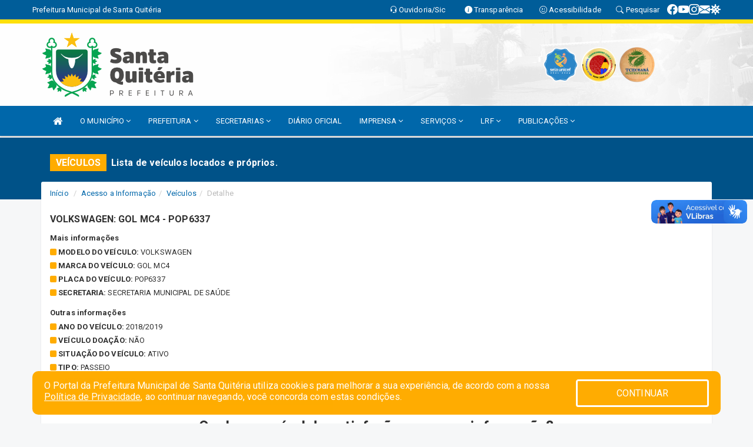

--- FILE ---
content_type: text/html; charset=utf-8
request_url: https://www.google.com/recaptcha/enterprise/anchor?ar=1&k=6Lfpno0rAAAAAKLuHiMwU8-MdXdGCKY9-FdmjwEF&co=aHR0cHM6Ly9zYW50YXF1aXRlcmlhLmNlLmdvdi5icjo0NDM.&hl=en&v=PoyoqOPhxBO7pBk68S4YbpHZ&size=normal&anchor-ms=20000&execute-ms=30000&cb=j9jwnqje550i
body_size: 49435
content:
<!DOCTYPE HTML><html dir="ltr" lang="en"><head><meta http-equiv="Content-Type" content="text/html; charset=UTF-8">
<meta http-equiv="X-UA-Compatible" content="IE=edge">
<title>reCAPTCHA</title>
<style type="text/css">
/* cyrillic-ext */
@font-face {
  font-family: 'Roboto';
  font-style: normal;
  font-weight: 400;
  font-stretch: 100%;
  src: url(//fonts.gstatic.com/s/roboto/v48/KFO7CnqEu92Fr1ME7kSn66aGLdTylUAMa3GUBHMdazTgWw.woff2) format('woff2');
  unicode-range: U+0460-052F, U+1C80-1C8A, U+20B4, U+2DE0-2DFF, U+A640-A69F, U+FE2E-FE2F;
}
/* cyrillic */
@font-face {
  font-family: 'Roboto';
  font-style: normal;
  font-weight: 400;
  font-stretch: 100%;
  src: url(//fonts.gstatic.com/s/roboto/v48/KFO7CnqEu92Fr1ME7kSn66aGLdTylUAMa3iUBHMdazTgWw.woff2) format('woff2');
  unicode-range: U+0301, U+0400-045F, U+0490-0491, U+04B0-04B1, U+2116;
}
/* greek-ext */
@font-face {
  font-family: 'Roboto';
  font-style: normal;
  font-weight: 400;
  font-stretch: 100%;
  src: url(//fonts.gstatic.com/s/roboto/v48/KFO7CnqEu92Fr1ME7kSn66aGLdTylUAMa3CUBHMdazTgWw.woff2) format('woff2');
  unicode-range: U+1F00-1FFF;
}
/* greek */
@font-face {
  font-family: 'Roboto';
  font-style: normal;
  font-weight: 400;
  font-stretch: 100%;
  src: url(//fonts.gstatic.com/s/roboto/v48/KFO7CnqEu92Fr1ME7kSn66aGLdTylUAMa3-UBHMdazTgWw.woff2) format('woff2');
  unicode-range: U+0370-0377, U+037A-037F, U+0384-038A, U+038C, U+038E-03A1, U+03A3-03FF;
}
/* math */
@font-face {
  font-family: 'Roboto';
  font-style: normal;
  font-weight: 400;
  font-stretch: 100%;
  src: url(//fonts.gstatic.com/s/roboto/v48/KFO7CnqEu92Fr1ME7kSn66aGLdTylUAMawCUBHMdazTgWw.woff2) format('woff2');
  unicode-range: U+0302-0303, U+0305, U+0307-0308, U+0310, U+0312, U+0315, U+031A, U+0326-0327, U+032C, U+032F-0330, U+0332-0333, U+0338, U+033A, U+0346, U+034D, U+0391-03A1, U+03A3-03A9, U+03B1-03C9, U+03D1, U+03D5-03D6, U+03F0-03F1, U+03F4-03F5, U+2016-2017, U+2034-2038, U+203C, U+2040, U+2043, U+2047, U+2050, U+2057, U+205F, U+2070-2071, U+2074-208E, U+2090-209C, U+20D0-20DC, U+20E1, U+20E5-20EF, U+2100-2112, U+2114-2115, U+2117-2121, U+2123-214F, U+2190, U+2192, U+2194-21AE, U+21B0-21E5, U+21F1-21F2, U+21F4-2211, U+2213-2214, U+2216-22FF, U+2308-230B, U+2310, U+2319, U+231C-2321, U+2336-237A, U+237C, U+2395, U+239B-23B7, U+23D0, U+23DC-23E1, U+2474-2475, U+25AF, U+25B3, U+25B7, U+25BD, U+25C1, U+25CA, U+25CC, U+25FB, U+266D-266F, U+27C0-27FF, U+2900-2AFF, U+2B0E-2B11, U+2B30-2B4C, U+2BFE, U+3030, U+FF5B, U+FF5D, U+1D400-1D7FF, U+1EE00-1EEFF;
}
/* symbols */
@font-face {
  font-family: 'Roboto';
  font-style: normal;
  font-weight: 400;
  font-stretch: 100%;
  src: url(//fonts.gstatic.com/s/roboto/v48/KFO7CnqEu92Fr1ME7kSn66aGLdTylUAMaxKUBHMdazTgWw.woff2) format('woff2');
  unicode-range: U+0001-000C, U+000E-001F, U+007F-009F, U+20DD-20E0, U+20E2-20E4, U+2150-218F, U+2190, U+2192, U+2194-2199, U+21AF, U+21E6-21F0, U+21F3, U+2218-2219, U+2299, U+22C4-22C6, U+2300-243F, U+2440-244A, U+2460-24FF, U+25A0-27BF, U+2800-28FF, U+2921-2922, U+2981, U+29BF, U+29EB, U+2B00-2BFF, U+4DC0-4DFF, U+FFF9-FFFB, U+10140-1018E, U+10190-1019C, U+101A0, U+101D0-101FD, U+102E0-102FB, U+10E60-10E7E, U+1D2C0-1D2D3, U+1D2E0-1D37F, U+1F000-1F0FF, U+1F100-1F1AD, U+1F1E6-1F1FF, U+1F30D-1F30F, U+1F315, U+1F31C, U+1F31E, U+1F320-1F32C, U+1F336, U+1F378, U+1F37D, U+1F382, U+1F393-1F39F, U+1F3A7-1F3A8, U+1F3AC-1F3AF, U+1F3C2, U+1F3C4-1F3C6, U+1F3CA-1F3CE, U+1F3D4-1F3E0, U+1F3ED, U+1F3F1-1F3F3, U+1F3F5-1F3F7, U+1F408, U+1F415, U+1F41F, U+1F426, U+1F43F, U+1F441-1F442, U+1F444, U+1F446-1F449, U+1F44C-1F44E, U+1F453, U+1F46A, U+1F47D, U+1F4A3, U+1F4B0, U+1F4B3, U+1F4B9, U+1F4BB, U+1F4BF, U+1F4C8-1F4CB, U+1F4D6, U+1F4DA, U+1F4DF, U+1F4E3-1F4E6, U+1F4EA-1F4ED, U+1F4F7, U+1F4F9-1F4FB, U+1F4FD-1F4FE, U+1F503, U+1F507-1F50B, U+1F50D, U+1F512-1F513, U+1F53E-1F54A, U+1F54F-1F5FA, U+1F610, U+1F650-1F67F, U+1F687, U+1F68D, U+1F691, U+1F694, U+1F698, U+1F6AD, U+1F6B2, U+1F6B9-1F6BA, U+1F6BC, U+1F6C6-1F6CF, U+1F6D3-1F6D7, U+1F6E0-1F6EA, U+1F6F0-1F6F3, U+1F6F7-1F6FC, U+1F700-1F7FF, U+1F800-1F80B, U+1F810-1F847, U+1F850-1F859, U+1F860-1F887, U+1F890-1F8AD, U+1F8B0-1F8BB, U+1F8C0-1F8C1, U+1F900-1F90B, U+1F93B, U+1F946, U+1F984, U+1F996, U+1F9E9, U+1FA00-1FA6F, U+1FA70-1FA7C, U+1FA80-1FA89, U+1FA8F-1FAC6, U+1FACE-1FADC, U+1FADF-1FAE9, U+1FAF0-1FAF8, U+1FB00-1FBFF;
}
/* vietnamese */
@font-face {
  font-family: 'Roboto';
  font-style: normal;
  font-weight: 400;
  font-stretch: 100%;
  src: url(//fonts.gstatic.com/s/roboto/v48/KFO7CnqEu92Fr1ME7kSn66aGLdTylUAMa3OUBHMdazTgWw.woff2) format('woff2');
  unicode-range: U+0102-0103, U+0110-0111, U+0128-0129, U+0168-0169, U+01A0-01A1, U+01AF-01B0, U+0300-0301, U+0303-0304, U+0308-0309, U+0323, U+0329, U+1EA0-1EF9, U+20AB;
}
/* latin-ext */
@font-face {
  font-family: 'Roboto';
  font-style: normal;
  font-weight: 400;
  font-stretch: 100%;
  src: url(//fonts.gstatic.com/s/roboto/v48/KFO7CnqEu92Fr1ME7kSn66aGLdTylUAMa3KUBHMdazTgWw.woff2) format('woff2');
  unicode-range: U+0100-02BA, U+02BD-02C5, U+02C7-02CC, U+02CE-02D7, U+02DD-02FF, U+0304, U+0308, U+0329, U+1D00-1DBF, U+1E00-1E9F, U+1EF2-1EFF, U+2020, U+20A0-20AB, U+20AD-20C0, U+2113, U+2C60-2C7F, U+A720-A7FF;
}
/* latin */
@font-face {
  font-family: 'Roboto';
  font-style: normal;
  font-weight: 400;
  font-stretch: 100%;
  src: url(//fonts.gstatic.com/s/roboto/v48/KFO7CnqEu92Fr1ME7kSn66aGLdTylUAMa3yUBHMdazQ.woff2) format('woff2');
  unicode-range: U+0000-00FF, U+0131, U+0152-0153, U+02BB-02BC, U+02C6, U+02DA, U+02DC, U+0304, U+0308, U+0329, U+2000-206F, U+20AC, U+2122, U+2191, U+2193, U+2212, U+2215, U+FEFF, U+FFFD;
}
/* cyrillic-ext */
@font-face {
  font-family: 'Roboto';
  font-style: normal;
  font-weight: 500;
  font-stretch: 100%;
  src: url(//fonts.gstatic.com/s/roboto/v48/KFO7CnqEu92Fr1ME7kSn66aGLdTylUAMa3GUBHMdazTgWw.woff2) format('woff2');
  unicode-range: U+0460-052F, U+1C80-1C8A, U+20B4, U+2DE0-2DFF, U+A640-A69F, U+FE2E-FE2F;
}
/* cyrillic */
@font-face {
  font-family: 'Roboto';
  font-style: normal;
  font-weight: 500;
  font-stretch: 100%;
  src: url(//fonts.gstatic.com/s/roboto/v48/KFO7CnqEu92Fr1ME7kSn66aGLdTylUAMa3iUBHMdazTgWw.woff2) format('woff2');
  unicode-range: U+0301, U+0400-045F, U+0490-0491, U+04B0-04B1, U+2116;
}
/* greek-ext */
@font-face {
  font-family: 'Roboto';
  font-style: normal;
  font-weight: 500;
  font-stretch: 100%;
  src: url(//fonts.gstatic.com/s/roboto/v48/KFO7CnqEu92Fr1ME7kSn66aGLdTylUAMa3CUBHMdazTgWw.woff2) format('woff2');
  unicode-range: U+1F00-1FFF;
}
/* greek */
@font-face {
  font-family: 'Roboto';
  font-style: normal;
  font-weight: 500;
  font-stretch: 100%;
  src: url(//fonts.gstatic.com/s/roboto/v48/KFO7CnqEu92Fr1ME7kSn66aGLdTylUAMa3-UBHMdazTgWw.woff2) format('woff2');
  unicode-range: U+0370-0377, U+037A-037F, U+0384-038A, U+038C, U+038E-03A1, U+03A3-03FF;
}
/* math */
@font-face {
  font-family: 'Roboto';
  font-style: normal;
  font-weight: 500;
  font-stretch: 100%;
  src: url(//fonts.gstatic.com/s/roboto/v48/KFO7CnqEu92Fr1ME7kSn66aGLdTylUAMawCUBHMdazTgWw.woff2) format('woff2');
  unicode-range: U+0302-0303, U+0305, U+0307-0308, U+0310, U+0312, U+0315, U+031A, U+0326-0327, U+032C, U+032F-0330, U+0332-0333, U+0338, U+033A, U+0346, U+034D, U+0391-03A1, U+03A3-03A9, U+03B1-03C9, U+03D1, U+03D5-03D6, U+03F0-03F1, U+03F4-03F5, U+2016-2017, U+2034-2038, U+203C, U+2040, U+2043, U+2047, U+2050, U+2057, U+205F, U+2070-2071, U+2074-208E, U+2090-209C, U+20D0-20DC, U+20E1, U+20E5-20EF, U+2100-2112, U+2114-2115, U+2117-2121, U+2123-214F, U+2190, U+2192, U+2194-21AE, U+21B0-21E5, U+21F1-21F2, U+21F4-2211, U+2213-2214, U+2216-22FF, U+2308-230B, U+2310, U+2319, U+231C-2321, U+2336-237A, U+237C, U+2395, U+239B-23B7, U+23D0, U+23DC-23E1, U+2474-2475, U+25AF, U+25B3, U+25B7, U+25BD, U+25C1, U+25CA, U+25CC, U+25FB, U+266D-266F, U+27C0-27FF, U+2900-2AFF, U+2B0E-2B11, U+2B30-2B4C, U+2BFE, U+3030, U+FF5B, U+FF5D, U+1D400-1D7FF, U+1EE00-1EEFF;
}
/* symbols */
@font-face {
  font-family: 'Roboto';
  font-style: normal;
  font-weight: 500;
  font-stretch: 100%;
  src: url(//fonts.gstatic.com/s/roboto/v48/KFO7CnqEu92Fr1ME7kSn66aGLdTylUAMaxKUBHMdazTgWw.woff2) format('woff2');
  unicode-range: U+0001-000C, U+000E-001F, U+007F-009F, U+20DD-20E0, U+20E2-20E4, U+2150-218F, U+2190, U+2192, U+2194-2199, U+21AF, U+21E6-21F0, U+21F3, U+2218-2219, U+2299, U+22C4-22C6, U+2300-243F, U+2440-244A, U+2460-24FF, U+25A0-27BF, U+2800-28FF, U+2921-2922, U+2981, U+29BF, U+29EB, U+2B00-2BFF, U+4DC0-4DFF, U+FFF9-FFFB, U+10140-1018E, U+10190-1019C, U+101A0, U+101D0-101FD, U+102E0-102FB, U+10E60-10E7E, U+1D2C0-1D2D3, U+1D2E0-1D37F, U+1F000-1F0FF, U+1F100-1F1AD, U+1F1E6-1F1FF, U+1F30D-1F30F, U+1F315, U+1F31C, U+1F31E, U+1F320-1F32C, U+1F336, U+1F378, U+1F37D, U+1F382, U+1F393-1F39F, U+1F3A7-1F3A8, U+1F3AC-1F3AF, U+1F3C2, U+1F3C4-1F3C6, U+1F3CA-1F3CE, U+1F3D4-1F3E0, U+1F3ED, U+1F3F1-1F3F3, U+1F3F5-1F3F7, U+1F408, U+1F415, U+1F41F, U+1F426, U+1F43F, U+1F441-1F442, U+1F444, U+1F446-1F449, U+1F44C-1F44E, U+1F453, U+1F46A, U+1F47D, U+1F4A3, U+1F4B0, U+1F4B3, U+1F4B9, U+1F4BB, U+1F4BF, U+1F4C8-1F4CB, U+1F4D6, U+1F4DA, U+1F4DF, U+1F4E3-1F4E6, U+1F4EA-1F4ED, U+1F4F7, U+1F4F9-1F4FB, U+1F4FD-1F4FE, U+1F503, U+1F507-1F50B, U+1F50D, U+1F512-1F513, U+1F53E-1F54A, U+1F54F-1F5FA, U+1F610, U+1F650-1F67F, U+1F687, U+1F68D, U+1F691, U+1F694, U+1F698, U+1F6AD, U+1F6B2, U+1F6B9-1F6BA, U+1F6BC, U+1F6C6-1F6CF, U+1F6D3-1F6D7, U+1F6E0-1F6EA, U+1F6F0-1F6F3, U+1F6F7-1F6FC, U+1F700-1F7FF, U+1F800-1F80B, U+1F810-1F847, U+1F850-1F859, U+1F860-1F887, U+1F890-1F8AD, U+1F8B0-1F8BB, U+1F8C0-1F8C1, U+1F900-1F90B, U+1F93B, U+1F946, U+1F984, U+1F996, U+1F9E9, U+1FA00-1FA6F, U+1FA70-1FA7C, U+1FA80-1FA89, U+1FA8F-1FAC6, U+1FACE-1FADC, U+1FADF-1FAE9, U+1FAF0-1FAF8, U+1FB00-1FBFF;
}
/* vietnamese */
@font-face {
  font-family: 'Roboto';
  font-style: normal;
  font-weight: 500;
  font-stretch: 100%;
  src: url(//fonts.gstatic.com/s/roboto/v48/KFO7CnqEu92Fr1ME7kSn66aGLdTylUAMa3OUBHMdazTgWw.woff2) format('woff2');
  unicode-range: U+0102-0103, U+0110-0111, U+0128-0129, U+0168-0169, U+01A0-01A1, U+01AF-01B0, U+0300-0301, U+0303-0304, U+0308-0309, U+0323, U+0329, U+1EA0-1EF9, U+20AB;
}
/* latin-ext */
@font-face {
  font-family: 'Roboto';
  font-style: normal;
  font-weight: 500;
  font-stretch: 100%;
  src: url(//fonts.gstatic.com/s/roboto/v48/KFO7CnqEu92Fr1ME7kSn66aGLdTylUAMa3KUBHMdazTgWw.woff2) format('woff2');
  unicode-range: U+0100-02BA, U+02BD-02C5, U+02C7-02CC, U+02CE-02D7, U+02DD-02FF, U+0304, U+0308, U+0329, U+1D00-1DBF, U+1E00-1E9F, U+1EF2-1EFF, U+2020, U+20A0-20AB, U+20AD-20C0, U+2113, U+2C60-2C7F, U+A720-A7FF;
}
/* latin */
@font-face {
  font-family: 'Roboto';
  font-style: normal;
  font-weight: 500;
  font-stretch: 100%;
  src: url(//fonts.gstatic.com/s/roboto/v48/KFO7CnqEu92Fr1ME7kSn66aGLdTylUAMa3yUBHMdazQ.woff2) format('woff2');
  unicode-range: U+0000-00FF, U+0131, U+0152-0153, U+02BB-02BC, U+02C6, U+02DA, U+02DC, U+0304, U+0308, U+0329, U+2000-206F, U+20AC, U+2122, U+2191, U+2193, U+2212, U+2215, U+FEFF, U+FFFD;
}
/* cyrillic-ext */
@font-face {
  font-family: 'Roboto';
  font-style: normal;
  font-weight: 900;
  font-stretch: 100%;
  src: url(//fonts.gstatic.com/s/roboto/v48/KFO7CnqEu92Fr1ME7kSn66aGLdTylUAMa3GUBHMdazTgWw.woff2) format('woff2');
  unicode-range: U+0460-052F, U+1C80-1C8A, U+20B4, U+2DE0-2DFF, U+A640-A69F, U+FE2E-FE2F;
}
/* cyrillic */
@font-face {
  font-family: 'Roboto';
  font-style: normal;
  font-weight: 900;
  font-stretch: 100%;
  src: url(//fonts.gstatic.com/s/roboto/v48/KFO7CnqEu92Fr1ME7kSn66aGLdTylUAMa3iUBHMdazTgWw.woff2) format('woff2');
  unicode-range: U+0301, U+0400-045F, U+0490-0491, U+04B0-04B1, U+2116;
}
/* greek-ext */
@font-face {
  font-family: 'Roboto';
  font-style: normal;
  font-weight: 900;
  font-stretch: 100%;
  src: url(//fonts.gstatic.com/s/roboto/v48/KFO7CnqEu92Fr1ME7kSn66aGLdTylUAMa3CUBHMdazTgWw.woff2) format('woff2');
  unicode-range: U+1F00-1FFF;
}
/* greek */
@font-face {
  font-family: 'Roboto';
  font-style: normal;
  font-weight: 900;
  font-stretch: 100%;
  src: url(//fonts.gstatic.com/s/roboto/v48/KFO7CnqEu92Fr1ME7kSn66aGLdTylUAMa3-UBHMdazTgWw.woff2) format('woff2');
  unicode-range: U+0370-0377, U+037A-037F, U+0384-038A, U+038C, U+038E-03A1, U+03A3-03FF;
}
/* math */
@font-face {
  font-family: 'Roboto';
  font-style: normal;
  font-weight: 900;
  font-stretch: 100%;
  src: url(//fonts.gstatic.com/s/roboto/v48/KFO7CnqEu92Fr1ME7kSn66aGLdTylUAMawCUBHMdazTgWw.woff2) format('woff2');
  unicode-range: U+0302-0303, U+0305, U+0307-0308, U+0310, U+0312, U+0315, U+031A, U+0326-0327, U+032C, U+032F-0330, U+0332-0333, U+0338, U+033A, U+0346, U+034D, U+0391-03A1, U+03A3-03A9, U+03B1-03C9, U+03D1, U+03D5-03D6, U+03F0-03F1, U+03F4-03F5, U+2016-2017, U+2034-2038, U+203C, U+2040, U+2043, U+2047, U+2050, U+2057, U+205F, U+2070-2071, U+2074-208E, U+2090-209C, U+20D0-20DC, U+20E1, U+20E5-20EF, U+2100-2112, U+2114-2115, U+2117-2121, U+2123-214F, U+2190, U+2192, U+2194-21AE, U+21B0-21E5, U+21F1-21F2, U+21F4-2211, U+2213-2214, U+2216-22FF, U+2308-230B, U+2310, U+2319, U+231C-2321, U+2336-237A, U+237C, U+2395, U+239B-23B7, U+23D0, U+23DC-23E1, U+2474-2475, U+25AF, U+25B3, U+25B7, U+25BD, U+25C1, U+25CA, U+25CC, U+25FB, U+266D-266F, U+27C0-27FF, U+2900-2AFF, U+2B0E-2B11, U+2B30-2B4C, U+2BFE, U+3030, U+FF5B, U+FF5D, U+1D400-1D7FF, U+1EE00-1EEFF;
}
/* symbols */
@font-face {
  font-family: 'Roboto';
  font-style: normal;
  font-weight: 900;
  font-stretch: 100%;
  src: url(//fonts.gstatic.com/s/roboto/v48/KFO7CnqEu92Fr1ME7kSn66aGLdTylUAMaxKUBHMdazTgWw.woff2) format('woff2');
  unicode-range: U+0001-000C, U+000E-001F, U+007F-009F, U+20DD-20E0, U+20E2-20E4, U+2150-218F, U+2190, U+2192, U+2194-2199, U+21AF, U+21E6-21F0, U+21F3, U+2218-2219, U+2299, U+22C4-22C6, U+2300-243F, U+2440-244A, U+2460-24FF, U+25A0-27BF, U+2800-28FF, U+2921-2922, U+2981, U+29BF, U+29EB, U+2B00-2BFF, U+4DC0-4DFF, U+FFF9-FFFB, U+10140-1018E, U+10190-1019C, U+101A0, U+101D0-101FD, U+102E0-102FB, U+10E60-10E7E, U+1D2C0-1D2D3, U+1D2E0-1D37F, U+1F000-1F0FF, U+1F100-1F1AD, U+1F1E6-1F1FF, U+1F30D-1F30F, U+1F315, U+1F31C, U+1F31E, U+1F320-1F32C, U+1F336, U+1F378, U+1F37D, U+1F382, U+1F393-1F39F, U+1F3A7-1F3A8, U+1F3AC-1F3AF, U+1F3C2, U+1F3C4-1F3C6, U+1F3CA-1F3CE, U+1F3D4-1F3E0, U+1F3ED, U+1F3F1-1F3F3, U+1F3F5-1F3F7, U+1F408, U+1F415, U+1F41F, U+1F426, U+1F43F, U+1F441-1F442, U+1F444, U+1F446-1F449, U+1F44C-1F44E, U+1F453, U+1F46A, U+1F47D, U+1F4A3, U+1F4B0, U+1F4B3, U+1F4B9, U+1F4BB, U+1F4BF, U+1F4C8-1F4CB, U+1F4D6, U+1F4DA, U+1F4DF, U+1F4E3-1F4E6, U+1F4EA-1F4ED, U+1F4F7, U+1F4F9-1F4FB, U+1F4FD-1F4FE, U+1F503, U+1F507-1F50B, U+1F50D, U+1F512-1F513, U+1F53E-1F54A, U+1F54F-1F5FA, U+1F610, U+1F650-1F67F, U+1F687, U+1F68D, U+1F691, U+1F694, U+1F698, U+1F6AD, U+1F6B2, U+1F6B9-1F6BA, U+1F6BC, U+1F6C6-1F6CF, U+1F6D3-1F6D7, U+1F6E0-1F6EA, U+1F6F0-1F6F3, U+1F6F7-1F6FC, U+1F700-1F7FF, U+1F800-1F80B, U+1F810-1F847, U+1F850-1F859, U+1F860-1F887, U+1F890-1F8AD, U+1F8B0-1F8BB, U+1F8C0-1F8C1, U+1F900-1F90B, U+1F93B, U+1F946, U+1F984, U+1F996, U+1F9E9, U+1FA00-1FA6F, U+1FA70-1FA7C, U+1FA80-1FA89, U+1FA8F-1FAC6, U+1FACE-1FADC, U+1FADF-1FAE9, U+1FAF0-1FAF8, U+1FB00-1FBFF;
}
/* vietnamese */
@font-face {
  font-family: 'Roboto';
  font-style: normal;
  font-weight: 900;
  font-stretch: 100%;
  src: url(//fonts.gstatic.com/s/roboto/v48/KFO7CnqEu92Fr1ME7kSn66aGLdTylUAMa3OUBHMdazTgWw.woff2) format('woff2');
  unicode-range: U+0102-0103, U+0110-0111, U+0128-0129, U+0168-0169, U+01A0-01A1, U+01AF-01B0, U+0300-0301, U+0303-0304, U+0308-0309, U+0323, U+0329, U+1EA0-1EF9, U+20AB;
}
/* latin-ext */
@font-face {
  font-family: 'Roboto';
  font-style: normal;
  font-weight: 900;
  font-stretch: 100%;
  src: url(//fonts.gstatic.com/s/roboto/v48/KFO7CnqEu92Fr1ME7kSn66aGLdTylUAMa3KUBHMdazTgWw.woff2) format('woff2');
  unicode-range: U+0100-02BA, U+02BD-02C5, U+02C7-02CC, U+02CE-02D7, U+02DD-02FF, U+0304, U+0308, U+0329, U+1D00-1DBF, U+1E00-1E9F, U+1EF2-1EFF, U+2020, U+20A0-20AB, U+20AD-20C0, U+2113, U+2C60-2C7F, U+A720-A7FF;
}
/* latin */
@font-face {
  font-family: 'Roboto';
  font-style: normal;
  font-weight: 900;
  font-stretch: 100%;
  src: url(//fonts.gstatic.com/s/roboto/v48/KFO7CnqEu92Fr1ME7kSn66aGLdTylUAMa3yUBHMdazQ.woff2) format('woff2');
  unicode-range: U+0000-00FF, U+0131, U+0152-0153, U+02BB-02BC, U+02C6, U+02DA, U+02DC, U+0304, U+0308, U+0329, U+2000-206F, U+20AC, U+2122, U+2191, U+2193, U+2212, U+2215, U+FEFF, U+FFFD;
}

</style>
<link rel="stylesheet" type="text/css" href="https://www.gstatic.com/recaptcha/releases/PoyoqOPhxBO7pBk68S4YbpHZ/styles__ltr.css">
<script nonce="Cc7acTtJIdPlMIiOSqD62A" type="text/javascript">window['__recaptcha_api'] = 'https://www.google.com/recaptcha/enterprise/';</script>
<script type="text/javascript" src="https://www.gstatic.com/recaptcha/releases/PoyoqOPhxBO7pBk68S4YbpHZ/recaptcha__en.js" nonce="Cc7acTtJIdPlMIiOSqD62A">
      
    </script></head>
<body><div id="rc-anchor-alert" class="rc-anchor-alert"></div>
<input type="hidden" id="recaptcha-token" value="[base64]">
<script type="text/javascript" nonce="Cc7acTtJIdPlMIiOSqD62A">
      recaptcha.anchor.Main.init("[\x22ainput\x22,[\x22bgdata\x22,\x22\x22,\[base64]/[base64]/[base64]/[base64]/cjw8ejpyPj4+eil9Y2F0Y2gobCl7dGhyb3cgbDt9fSxIPWZ1bmN0aW9uKHcsdCx6KXtpZih3PT0xOTR8fHc9PTIwOCl0LnZbd10/dC52W3ddLmNvbmNhdCh6KTp0LnZbd109b2Yoeix0KTtlbHNle2lmKHQuYkImJnchPTMxNylyZXR1cm47dz09NjZ8fHc9PTEyMnx8dz09NDcwfHx3PT00NHx8dz09NDE2fHx3PT0zOTd8fHc9PTQyMXx8dz09Njh8fHc9PTcwfHx3PT0xODQ/[base64]/[base64]/[base64]/bmV3IGRbVl0oSlswXSk6cD09Mj9uZXcgZFtWXShKWzBdLEpbMV0pOnA9PTM/bmV3IGRbVl0oSlswXSxKWzFdLEpbMl0pOnA9PTQ/[base64]/[base64]/[base64]/[base64]\x22,\[base64]\\u003d\x22,\x22wrVvei0ow4wuw4zDlsOIC8Obw7TCphDDg2UYWlHDlcKuNDt4w4XCrTfCtcKlwoQBcRvDmMO8DknCr8O1FGQ/[base64]/Clg3CusKCX8KvC8KFBRh7fsKVw5zCocKnwrN4W8KQw5BfEjk9bDvDm8KywoJ7wqE+MsKuw6Q+CVlUAAfDuRlWwp7CgMKRw7jCv3lRw54EcBjCqsKBO1dRwp/[base64]/[base64]/Dq8K1wqJYw6d/w5sAw7Q6DTXCrBfDnEMjw5HCtgpCC8OhwoEgwp5rIsKbw6zCqsOYPsK9wobDgg3CmgLCtjbDlsK3ASUuwp5LWXI/woTDonojMhvCk8K9AcKXNW3DvMOER8ORaMKmQ2LDrCXCrMOCXUsmRcO6c8KRwonDm3/Ds2MNwqrDhMO/eMKmw7jCqWLDusOyw43Dr8KYCsOewoHDtTFjw5FGdsKFw5jDgVRCR1fDqi13w7/CuMK2csOTw5rDtsKRFcKqw6VWQcOfRcKCE8KeOE5jwrJJwr9cwrpkwoPCh2Rpwo5jZEzCoWIbwq7DlMO2JwBOQyFcVxDDocOSwpbCpRNYw6caIUpNIFVUwogJaXETOWYlKFXCjWBMwq3DnxjCkcKDw6XClGJJC2MDwqTDmFDCtcOzw4Ztw5wdwr/ClcKSwoMKfjrCtcKBw5E7woRhwo/CssKbw4PDhkpJfxV+w55wOUkbewPDq8KAwoVnfUNAbGEZwojCunXDgz3DtTHCoA7Dg8KXUycXw4/Doihyw4TCvsObIjvDtcO5a8KRwpRVRsKsw5ZgHiXDg13DuUfDjGF3wpNdwr06UMKWw5EnwqZpGi1Gw4fCgx/DuXEpw4pcfBnCtcK1fAoDwq59dMO8dMOMwrvCrMKrd0tJwqAcwr0jVMOCw7cbHsKTw70AQsK/wptaacOkwoI/G8KNB8OfN8KsFMOLVMO/[base64]/DjcKDw6NwZcO1FMOZBMO3HsKRw7HCoiUrw7rCv8KbGMKMw4d1JsOFVhRUBmVYwoRBwphiFsOOBX3CpCMlJMOBwrHDv8Kww44KKT/DtMOHZk1LBMKGwrTCnMK4w6zDuMOqwrPDscOnw4PCk3FHT8K/w4poWQ5Ww5LCkS/CvsKFw5/DusO2TsO3wqHCs8OhwqDCkhlvwroqdMOJwqZ4wrRhw5PDs8OnEmPCpHzCpgB5wrEiF8ONwrXDosKbc8O9w6DCl8Kfw7ITAxXDjMKwwrfCvsOXR3nDiEZUwq7DsHA5w7fCiizCsGMFI0FtW8KNYh04B3/CvGfDrMOzwozCr8OwM2PCrUzChis0egDCrMO4wqxAw7l0wphMwoRSQzPCjHjDsMOedMOQJMOtaDA9wrrCq3kRwp/DtHXCocOIUMOmYRzCt8OcwrXDiMKDw5UKwpLCqcOPwr/CvihgwqopGnXDicK0w6vCk8KCTSUtFQo4wr8GYMKtwocfEcO9wpHCssOZwprDgsOww51rw4bDqcOlw4VuwrsAwr/CjRNSCcKhZn80wqfDp8KUwrdaw4B+w7XDniM2b8KIOsO/C2IODFl0CW8RZxHCshHDv1fCg8K0wohywpTDtMKiA04FYg1lwrtLJ8OLwrPDosOdwrhXJMOXw70uW8KXw5pfecKgN0jCp8O2VmHDq8KoMkkkTcOnw5tqcR4xKSfCisKwQFcRGj/[base64]/T8Kgwqpyw7rClELCncKCG0AiE8ODDcKwDUh2Tz7DnsOcecKKw5wDAcKZwqtuwpNpwphMSMOWwpfCvsOcw7UWPMOWP8OCKxLCnsO+w4nDuMOHw6LCjFweDcKhwp/[base64]/w4kBwrHCoGFBOcO5wrPCkTxawpvCicOHNllfw75WwpXCk8KOwpM1D8KswpwcwonDs8OyMsKdP8OTw7cQRDLDvMOuw7ZAH0jCnEHCkQ8ow6jClFAswrfClcOlD8KkCQVbwq7DoMKwB2fDoMK8LUPDqknDshTDiScOcsOUH8KTZsOTw4whw51PwrrDncK/w77CoC7ChcOjw6Uyw4fDvwLDqk5DaB4IQmfCh8KDwpNfD8OVwr8Kw7NSwplYaMKhw5/[base64]/[base64]/wqNcw49bw5ZvAl5+NmxFwpHCjm5eBMKywr3DosKeVz7Ds8KwdhUPwoRtccOkwpLDoMKmw4JqAWBPwqN9YcKvPDXDhMK/w5cow5DDt8OfLsKSKcOMQ8O5K8Kzw5vDncO1wr/Dvi3ChsOrEcOUwrQCKHfDoSLCp8O5w5LCj8Ksw7DCr2zCtcOewq8vTMKXRsK/fiUIwqhMwocrTEcbMMO5ZwPDgjXCqMOXSDHCgSrCiDoKCsKuwpLChMOfw610w6wMwotNUcOoD8KpSsKjw5Axe8KcwpMePxvCvsK2a8KKwqDCpMOCKMKuJSLCr0V3w4RvdBvCrwQGD8Kgwo/DoEPDkh1YN8OsBW7DiXbCicOseMO/wrLChmIrGsOwZsKnwqUuwofDkV7DnDYew4DDkMKCdcOFEsOow5VlwpxJdMOBEisjw5AaNjXDrsKPw5RwMcOywrjDnW1eBsOuwrDDssOjw5bDn04+RsKILsKgwqlhDwojw7UlwpbDssK7wrwgXX7CnSvDjMObw6VUwrdewr/Cpy5MWcOKbg1xw6fDjVPDhcOfw6FRw7zCjMOoO0tlYsKfw5/DqMKfYMO+wrtrwpsLw5VAasK1w6vCnsOvwo7CvsK3wqciJsO/[base64]/acOdA8OHw7V5wrQSVlg6DGlrwpTCtAjCs8K/eVLDq03CpF0XfHfDpn41AMKPecOiH2HCrFLDvcKowrxNwpMNCDzCm8Kow6w3U2PCuiLCrGhlGMOpw4TDlzZKw6LCm8OgAFBzw6/DtsO8D3nCp3Qtw6tGc8OIWMOHw47Dvn/CqsKswoLCh8Ojwr02WsO4wo/[base64]/Cu8KnH8KIw6wxL1B8w54owptTZEp1w6QCI8K3wqUoFgLDjTlQc0bCgMKcw5XDqMOWw6dZGU3CkibCshnDvMOMchzCkirDpMKGwooYw7TDt8ORRMOEwqMzH1VKwpnDs8OaXwh/MMO6JcOwK0fCssOawpF8M8O8GxUhw5HCoMKjEMOuwoHCn0vCmxgbTDd4IlzDjsKSwrnCqUEZasK/[base64]/[base64]/wrvCncOTwqfCijxtbiNwUBnClcKILlsFwppaaMOIw6BlScOUI8K4w5/DphnDlcOkw4nChFt/wqvDnSfCrcOmV8Kow53Dl0hJw6c+F8Okw6gXM2HCiRZcdcOwwprDkMO8w5jCqSpYwo0RCwvDryjCpErCgMKRPicQwqPDt8OAw6rCu8Krwo3CkcK2GhrCqMOQwoPDuEdWw6bCpXTCjMOOc8K/w6HCrsKmQGzDgWnCpsOhBsKqwq3Du0Zaw6DDoMOgw7tVXMK5D0DDqcOmKwUow5vCnAIbYsO0w48FaMKew4UNwp8Nw6M0wosKdsKLw47ChMKewpTDncO/LUDCsGXDkkHCuiRBwrbCogglf8KRw75kY8KHAikhHhhvE8Ogwq7Du8K2w6bCm8KUS8KfM0w5P8KqTVk1wq3DpMO8w4LCisO5w5wLw5ZrKcO4wr3CilrDgGMqwqJNwpxfw7jCimcGUhZ7wpsGw6jCicKBNlEmbMKiwpwWMUZiwoJ6w7AlD2wYworCkl/Dtm0PSMKSSTbCtcO/[base64]/DnMO2wq1Owp7DicOFwpbDkcOkw5jCkMO6w7bCosKBC8OxcsK2wpLCimZ5w7DCuAoxZMKOOQ0+GMO3w4cPwqdGw6PDlMOxH3wnwq8iYMO6wrJ8w57DslrCg3fDtiQ+w5zDm3RrwpgNLg3Cn3vDg8ORB8OPajYiWcKQesOwLEbDkR/Cv8KSRRXDqsKbwqHCoycQXcOgasOOw5ctd8Okw4DCpAgqw5PClsObGybDsBHCocOcw6DDuDvDoxAMVMKKNgbDkVDCtsOXw5cmecKFYTljXMKDw4/ChDfCvcK+C8Obw7XDkcOcwpwBcjrCoGTDnTAYw7x1wpbDksKHw6fCoMOtw43DpgQtWsOveRcPbmHCumMmw4TCpk7CjG7DmMO4wpRaw5YjF8KYYMO3e8Kjw7B8UR7DjcO2w6d+bsOFckLCmsK1wpTDvsOPcTLCkCIMRMK7w6LChE3Cgy/[base64]/wqLDk8OYw4/ChsK8wqc6w43DpDo8w75/BxAUYsO6w4rDshrCqj7Coy5nw6XCrMOQCEbCrgZAf1HCumXCv08cwql3w4LDpcKhw5zDswLDmsKewq/DqcKvw4YRMcKnG8KlCXl4HkQof8KNw5VGwpZDwq4vw5hsw7Z/w7l2w5HDnMKFWTYWwpFwQ1jDmsKXP8Kiw7rCtsKxL8O+BXjDsz/Ck8KYdgTCncOnwpbCtsKwUsOlfMKqDMKcc0fDucODVUwtwqleIMOMw5cCwoDDlMKANBddwp85WsKufcKmTD7DizXCv8OyLcOJC8OCV8KBUXlXw6kswqA+w6JEZcOAw7fCrFjDpcOdw4LCssKnw77CjcKyw7TCnMO/wrXDpBtyaFljX8KAwrw/S3jDmj7DimjCu8KnCMOiw40pfsKlAMKEDsKjbmFAE8O6NF94HRLCuQ/Dmjg2ccK6w4rCq8O4w6xOTGnDkldnwp3CgR3DhHtPwp/ChcK3OBrCnmjCiMK4dTHDkCvDqMOMCcORXMOvw4DDp8Kaw4htw7TCqsObLCXCsQ7Cp0zCu3ZNw7XDsnUNQVIIXcOqe8Krw7XDisKGEMOuwokWDMOawpHDmsKuw6vDhMK/wr/CjA7CjDLClGVvInDDoSjDnijCj8OhI8KELVM/B1rCtsO2aljDhsOgw7HDksOYHxI1wr7DrSTCtcKsw7xJw7UoLsK/I8KmKsKaZTDDkGXCh8O3Jm5Pw7BRwoNFwpXDqHc7eUQxFcKow7YHR3LCocKGA8OlRMOOw49pw5XDnhXCgW/Cty3DssKLA8K+WnJfN29cQcKzS8ONH8KlYWEAw7/CsW3DhcOGRcKjwrvCkMOBwpdeYcKMwoTCoybCpsKTwo3CiBd5wrd0w67DpMKRw5jCk3/[base64]/w584wpDCnMOFLsOYwpt/TVB5wpDDmyPCvsOsfTAaw5bCoTYbQMOcGgItP0pGM8ORwrvDrMKTIsKBwqvDn1vDqwPCrmwLw6DCtz7DoQTDvsOcXGI/w6/DhynDkQbCusKtEio3RsKdw4p7FRHDnMKCw57CqMKUUcOPw4MWQgJjS3fCvn/DgcK/J8OMaH7Cq0RvXsK/wpZ3w4R1worChMOJwqbDncOAC8OdPR/CpsO3w4rCvntXw6hrcsK5wqVZcMOrbA/DmgnCrC4qDsK4VHrDj8KYwo/CizjDlx/Co8KPZWFMwpXChADDm1/CrmFOB8KifcOeJmjDgsKAwqTDhMKlfA3CnTYJBMOPSMKRwoRgw7TCsMOdNsK1w5zCkC/DoDzClG8sT8KhVTUvw5bCmRpOZMOQwoPCoXnDnhkUwpNUwqIACU7Co0nDg0rDvCPChEDCix3CosO0wqoxwrdcw77Cpn9Hwq97wrXCrGHCicK2w7zDusOhR8Ocwr5TIj9twpDCu8KFw4Y/w43Dr8KZMQfCvT3Dj2DDm8OeNsOvwpVzw7JRw6NWwpwEwphIw5LDgMOxQ8KhwrPDk8OlaMK6T8K9MsKYBcOhw5HCpHYIw4IWwoI9woHDgSfDkgfCoVfDjWnCgl3CpigEIGctwp/DvgrDjsKoVwMPLwTDjMKhQybDiwrDlA3DpsKew4rDusKZdGbDjiEJwqMmw5hqwq1lwrtaQsKXUHZ2AWLCt8Knw6lcw5MsCMO5wqFJw6DDn3LCmsKsUsKkw6fCgMOoFMKkwo3CmcOVXsOWc8KLw5jDmMKcwpI9w5pLwprDuHFlw4jCggnCssKOwrJOw7/[base64]/Cki/CvcKidwk0e8OKGn3CoMOhw7TCtQvCpcKsUUNUw6oMwrtFSg7CihnDlMOXw4Q6w6vCljPDgwBlwpvDsgFfNnUmw4ANw4rDqMOnw4cjw4ZlR8O8KXkAPlF8VkHCncKXw5Ypwpc1w4jDkMOJJsKgcMOKMETCpGHDiMOcQAUzOT5Vw6BUBT3DjcOIVcOswrXDt2/[base64]/XXHDt8K6SWzCtsKqwqBMV8KvJcKARcKdPsOIwqJuwp7Cmj9Yw7hJw6jCgktYwpjDrXwZwoPCsWFQL8KMwoZyw4TCjU/ClG5MwqLCjcOaw5jCo8Kuw4JGM09wfEPCjBhGdMK0YH/DgMKgTi5QR8OUwqQ5IT49UMO+w6zCqivDgcOoTcOEacORIMKew4d+fnozVCMXZwNvwoXDr24FNwkOw4lVw5Agw6DDmwtVUiZsGXjChcKvw7JZSWM5a8KSwo/DoT/CqcKvIUTDnhcIPgJXwqjCgAstwoo6QmzCp8O7wr3CrzzCmh3DgQ1ew5zDgMKjwoEkw6tlbWnDvcKmw73DiMOPaMOHRMO1wrpNw64aWCjDqcOWwrjCpiBJf1vClsOIf8Kyw7Z/[base64]/CqX9pwpIjeEjChlg9wprDlMK0w7lTMnbClGfCscKuG8K0w7DDkW4iHMK7woTDt8KnAzslwo/CjMOyT8KPwqLDiiLDlHFqR8KFwobDkcOrI8Kpwp9UwoURCWjCrsKlMQQ8FRDClULDvcK5w4nDg8ONwrTCt8OiSMK8wqnCvDDCngvDiUIzwrfDscKPacKXK8ONNm0Cwrc3woUoVADDg1NYw5/CkzXCu3Zswr7DoQHDvRx0w7zDuT8qwqMNwrTDjCDCrRIdw7HCtEA8M15zcVzDqyMLG8O8XwDCuMK9TcKJwqAjTsK/wrrDk8OHwq7CkkjCsFg+YRkMLSoqw7bDg2YYRgTDpn5wwpfDj8Khw7R0TsO6wqnDuBsNCMKoNgvCvkPDg04fwpHCtsKwEy8awprCjSvDo8KPNcKWwocywrcmwoszb8OxDMO/w4/DssKTDDBcw77DucKkw4k6TsOiw6TCsQLCsMOkw6VWw6LDpMKQwrHCkcO4w4/DksKfw45Lw7TDn8OHckASXMK7wrPDksK0woopFmJuwqNoRx7CpirDqsKLw47DtsKifcKdYDXCgXsBwpwIw5B+wqDDkDLDpMKjPBLDgWPCvcK1wqHCuAjDlEvCg8OewpppOyXCj2s0wpZEw7pVw4ZeDMO+CA96w4bCmsKow4HCjT/DiCDChWTClkbCq0ciQcOmEwZ9JsKfwqbDti46w47CpwjDpcKCFcK6NGvDnMKcw6PDvQvDigQ+w77Cvi8oEGJjwqEHEsOWEsKDw7jDgVDCvU7DqMKbTsKsSA9MRkFUw4fCssOGw5/Cr30dGFXDuUA/UsOHbCxqTB/DhWDDrCIAwoIlwpNrRMK4wqJNw6UtwrVGVMOaT3MVOBfCh37ChxkUCAsXXDDDpcKZwpMbw4XDlMOCw79xwq/DsMK1FxhewozCmAjCt1ROcMO/[base64]/wq4mewvCo0Uuw6YuXgIswogrw4PDisOpw6bDv8Kaw74nwq1YHnHCvMKXwq/DnDzCg8OxSsKnw6PCo8KFfMK7LcOCeQTDvsK3S1rDv8KBQ8OHZEPCqMOmT8Ogw6dXU8Ktw5LCq29XwpU4JBs4wprCqkXDvMOGw7fDpMKcDjldw5HDusO8wqfCiVXCuiVawpZ/ZcOPd8OPwq/DicOZwonCrgvDo8K+VMK/[base64]/CsXzCp0fCrsOKfC7DoMO8M8Kqw40dHMKJDhHCjsKKDj0fecK+FS1uw480ecKfeSPDqcO0wrfCqxJoWsKhUhQiwrlPw4jCksOCLMKJA8ONwrl+w4/DrMKlwrTCpmQ5A8KrwqxcwpfCsVcLw43DjWHCv8KFwp0iwoLDmgrCriRgw5t8eMKsw7PCiXzDkcKlwoTDqMOYw6w2OsODwoonI8KfXsK1asKTwrrDqwBPw4NvO24FCHw5YT/Dv8OjLyDDisOTZsOlw57CsQPDmMKbfhJjJcK9W381a8OHMAzDlRgnKMK1w4jCkMKdGX7DkUjCusO0wrvChcKVX8Ktw63CpAbCnsO/w6Jnw4AbEhbCnwAawqRzwrBAIGNvwrTCi8O1SsOvfG/Dt3kFwr7Dq8OCw7zDomJHw7LDp8KIXMKLdAdTdR/DonkWUMKXwqLDo34LN14jRA3CjEHDhx8KwootMlrCmR3DpXMHPcOiw6TCh1/DscOoell2w45ceyVkw6XDhsOFw6FnwrsPw6dnwo7DthMJbkvDkVMhd8OOEcKHw6fCuQ3CkjXCpXh7U8Ktwrt0CzvCtsOdwpzCmHfCkMOQw5TCiH5zAS3DrjzDgcK1wp96w4jCs19ywrfCtFsKwpvDnlYBbsK4XcKKfcKowrBtwqrDp8OrECLDuS/[base64]/Dl8OpwqXDpsOBZsKiwqrCr8OJwqNiB8O/ccODw7V5wpJJw6BgwqhGwr3DpMOUw7XDs0UhG8KTPcO8w7NIwqTDu8KOw7Q8B38bwr7CuxtZXlnCmmU6TcKkw6E/woHCnxdMwqbDrgXCi8OJwojDh8Ouw4vDusKbwpJLTMKJCg3CiMOSMcKZesObwrwpwp/Dnlx6w7TDkHVww4nDvHJ9ZR3DlkvDsMKqwoDDqsOpw7ERDmt6w7zCvcKhTsKWw5kAwpfCqMOsw7fDn8KGGsOYwrHCvmkiw68GchB7w4x1BcOlXjZjw6I0wqTClX4+w6DCnMKJGigDeD3DjSXCu8O4w7vCssKnwp5lGhlhwq7DpzvCrMOVaWVtw57Dh8Klw4BCE146wr/DtxzDn8ONwpUzRsOoccKmwoHCtlfDvcOCwoZuwpg+HsO4w7AcVMK0w4jCsMK9w5HDrkXDh8KvwotEwrJ5wo5lZcKHw7Z/wrbCiD5LAkzDnMOww4IEQSYDw4fDghbCnsKGw5UlwqPDiWrDkVw/FFTChEzDpjx0b0TClnHCoMKhwqLCk8OWw6gKXMK6A8Oew47DtQTCv0/Coj3DpgXDglfCscOuw5pFw5Aww7IrP3rCrsO4wobCpcK/w6nCvSHDhcKRw70UGXU8wokFwps6TCXCrsOmw6puw49fNQrDhcKpb8KbSkM4wooRKhDCrcKhwqLCvcOjfn3DggHDvcKvJ8KPOcK/[base64]/wpnCmsKTO8K3fEJ4csO0wo1OfsK8JcK9w5QJJR4becOnMsKRwpA5OMOxTcKtw55cw4fDgj7Cq8OYw47CoVHDq8K/FxjDu8K6M8KqAsOhw5PDgBktOcKZwoHDl8KrEMOrwr0pw7HCmQoMw7kbY8KSwqrCiMOUaMONXELCsXoKexpWV2PCqz/CksK+bwsNwr/[base64]/CmVnCt1zCqcK2Z8Okw4zCnsOJf8OacQDCosOIwrtnw4glYMOTwqnDjRfClMKlQCFSwr4fwpzCtz7Diz7Cnx8nwqBsFz/CucO+wpTDs8ONE8Oiwp/[base64]/[base64]/DhnVvwpTCmMK4w7jCssOtwr/CuiXCozHDlTTDrBHDtMKiYsKEwrwIwrhGd0F/w7PCgEt4wrs1Kmg/w6lFAcOWNzDCkH5Swol1fcO7D8KMwqcDw4/[base64]/SDjDpMK0UcO4w4VubsOxSMK2RhnCmsOpL2kewoLCjsKDTcK/DknDqj3CiMKtYcKXHcOBWMODwpwqw6rDj1New5giWsOQwoXDn8OuVBcyw6jCrsOib8K2XR44wpVCccOHwr9eK8KBF8O+wpw/w6fCqH84Z8KfasKgEAHDl8KJXcOrw6DCsBUsEn9iKB01DCMqw6rDsw0vdcODw5fDr8KVw4XDhsKSOMK/[base64]/DrXfDsRbCpB/[base64]/DgTlBfMK5ZGITSWzCvMKGwqDDkDZFwqsmPRkxDiVDw6JRCBIZw7ZUw5QwUjR6wpjDsMKJw7XCgMKqwqtqGcOvwr7CgsKvMQXDkWDChcOJKMKUcMORw7XDm8O+BRh/f3/CiXIvFsOGVcKkclgLeUc0wohUwovCiMKEYxQtO8KAwrfDisOuecO8w53DpMKhAVjDrkx0w5QkLk0ow6RWw7nDicKPJMKUdhsHRcKawrAaQX91amHDg8Ogw4EVw4LDrCvDgC06SXhYwqRBwq7DisOcwqc3w4/ClyTCs8K9CsOLw67DsMOYWw7DpTnDqsOqwq4JVRUVw6x7wqVXw7HCoWXDvQ0mJ8OSXTFIw6/Cq2vCnMORB8KMIMOTKsKaw7vCicKww75HNx01w43DiMOIw4vDn8Ohw4QgYMOAV8OHwqxwwr3DnyLCncKFw4/DnVXDjHAkESvDsMOPw5gJw4zCnhvCrsOEJMKrDcK2w47Dl8OPw6ZqwoLCujzCnMK1w57CrjfCmcODKMO+D8OBbBPDtsKKQcKaA0F2wodBw73Dr3PDksOpw65SwowXXmlWw4DDpMOvw7jDrcO0wp/DsMKkw6w+wp8RPsKPbcOuw7PCtMKyw5/Dv8KiwrIgw57DqyhWQU8lTcOpw74vw5HCsmvDozLDpcOSwrPDmBXCqsOnwr99w6zDpULDiBYUw6dgPsKgfsKbe3nDj8KhwqQLKsKKSBwrYsKBwrRdw5TCk3jDrsOiw7QvD1E6wpg7SnBow6VsZMOmBELCnMKrbXPDhsKkI8KwOkfCmw/CtsOZw4XCjcKIUCt1w4oAwoZYOx9yK8OZDcKKw7fCi8OiPGjDksOowqkNwppqwpZawoTChMK3YMOXw6TDpG/DhHDDjcKzJsKFADgIwrPDssK+wpLDlSNnw6LCrcKow6kySMOOG8OvO8OReidNZMOgw63CjlMSQMOAXko2DnvDlzXDhsKtCShmw5nDoid8w7hpZTbDoSM3wozDqx/[base64]/w685w41XUkfCk8OQw4/DisK+w5IUw6rDkcOPw6dIwpspYcOZCcOWOcKtdMOww4nCpMOxw5XDksKbFE47HTB/[base64]/awrCk0XCilYIw4hTw4LCucK1TREAwp53OMKow6DCgMKww43CoMOnwq/DjcOFCMOSwo0WwpXDtRfDu8ORMMOeBMOUDRvDlWESw7MwUsKfwqnDnHYAwr02Y8OjPwjDm8O7w5t8wq7ChE5Vw4/[base64]/[base64]/[base64]/[base64]/Cn8KrHF9vw73CryrCssKOwpIUHsOyw4TCql0KdMKBOlDCq8OYW8O1w7kmw4kpw4Ftw5obPsOCHAAWwrBzwpnCtcOZUXQzw57Do2sYA8Kkw7bCicOdw7sza3fCjsOuTMKlFSXDoHfDjX3CssOBMXDDpV3Cp2/[base64]/CqwfCn8OdwrPDlBbCkWXCsMKxwoXCr8Orb8KgwodIAjZcf3fDkW7DpGhYw5TCvsONWiEdEsObwo3Dok3CrQx3wrHDpzFAesKdH3nCmizCmsKEHsKFLRnDk8O/ccODMcKhw5bDkyE2DAzDmEsMwo1lwq/[base64]/DnMOoMsORB8K6wo/Dji/CpcOdAMOvV35jwp/DnVfCu8KEwprDn8KrY8OGwpPDjyNdDcKNw63Cp8OdF8OcwqfCtcO/T8OTwoR2w6QkanIAAMOXEMKdw4ZQwr8fw4NFU1QSBH7Dg0PDvcKBwpNsw68vwrbCu0wbESjCk3IcZsKWMlluesO2O8KKwrzCmMOPw7XDhggGFcOxw5HDk8KwbA3ClmUVwr7DmMKOKcK+IU8gw7nDuDo0fyQaw74ZwpsdbcOfDMKFOx/DksKDdXnDisORMEnDlcOQSjtbAhQXcsKVw4cLEGhDwrtwFSLCkFgyJBFsU1gVR2XCtcO6wp/CrMOTXsOHVEXCiDPDuMKlf8KPwpjDvSwccxQdw57CmMKeenLCgMKQwrxYDMOPw5s8w5XCsirCjcK/V18caAotZcK/elY0woPCgyHDoFXCqEjCqsOvw57CnX4LWxQ6w73DhEt1w5lnwp5KRcOdZy3Ci8K7VsOHwrsJTsO/[base64]/CjcO8XMKqwoHDgmFqw7k5WEotXhHCrsOiw5FTwoDDpMOqAn9jRcKQbzvCsWDDh8KFZ0YKFnXCosKhJB9VZzsTw6Qww7nDliPDkMOzLsOFTGDDm8OWMxXDq8KHJBoyw5/CvF/[base64]/DpXvCmMKHdyBDwq9VecOof8KCwrAfVcKmwpYAwpVhRW01w68vw7MJdsO/N0/DrhbCrggYw6rDp8Kyw4fCp8KRw4zDliLCumXDmcKza8Kdw57CgcKxHMKkwrHCrghgwpghP8KWw5oQwppFwrHCgMKFGMK7wrpqwrQFayrDscOvwoPDnhogwp/DmcK5T8KMwos9wp/ChHzDqcKyw6rCocKacx/DiSPDtMOIw6UhwpjDt8Kgwqdtw4wZC1nDiGjCjnHCk8O9FsKMw4QQHRXDjMOHwoBaez7Ck8KCw6HCgDXDgsOiw5nDmcO/[base64]/DssKswprDl8Omw6HDtsKkFAknw6IuAcObKEfDuMKcw4VHw7XCt8O9LcOEwo/[base64]/ccKGwqHDpcKMOAZ/fsOObcOFYcOEwptvR1VuwpYhwpMGSTwKDznDhxtmEMOaV3EfWEAhw48CE8KXw5zCvcOPKh0uwo1IIcK7P8Oewq0DY1HCgksKf8KpShLDtcOVNMOWwo5fPcKpw47DmzAww4oew7BAbsKUGyjCuMOEP8KNwp7DssKKwoQXXSXCuG7DqXEFwqoMw7DCocK/fU/Dl8OtK23DvMOHRcKAfwvCjxpLw7EWwrjCumZzH8OwakQ3wrEgN8KZwqnDrx7CtU7Co33CncOqwqrCkMK6ccO/[base64]/Di3zDmcOAwpXDpsK3EMOyGMKhwoNIHCwcZMKdwo/CucKOdMKgJWhYdcKMw498wq/[base64]/CmETDvsOxw7xddTRXwpB2w7rDvX9hw7nDlnINZ37DjsKhNDZkw4hYwrN8w4TDnCltwq3CjcO4DxVGLRZXwqZfwo/[base64]/w65+GTDDicKSUzdgKcKuw5Ykw6UHJQhcwqAXwr5EdDbDnhAlEMK7LcOZa8KcwrlIw5wswoXDomcrazLDjQQiw6Z5VC0JDMKZw6TDhjEQaHXCg1jCssOyHsOmwq/DvsOyESYvHHwJSzfCl0nCnQHCmFobw4xyw7BewolGXgw7PMKvUhpnw4JiEjfDlsKmC2/[base64]/[base64]/[base64]/V8Krw6LDoRTCuXrChVhsw5PCs8KCYmzCghglbQ7CmsOkVsK0KkbDozvCisKrXcK3A8Osw5PDqnsjw43DrMKXPCE4w4LDmi3DoS9/wrlKworDl2hpGyDChSvCgChkM1rDsy7DlVnCmAfDhS0mAQdZBVjDjlAeF3QYw7JGd8Oka1QFHlzDs0d6wr5VX8KgesO7W20qTMOAw5rCiEJgMsKxfMOIK8Omwrkjwqd/w7LCnmQqwrl/woHDniXCp8OqKnrCtEc/w7LChsOVw5R7wqknw4dPTcKswqtFwrXDgkfDuA8cSxsqwrzCt8KVO8O/XMOZFcO3w7zDrS/Ct2zDmMO0WSpRA07DtExiLcKcBQRWCMKGFsKJR0UBQlovecKAw5J+w6xnw6PDg8KSPsOqwpgDwpvDsEt+w55xUsK6wqgCZG8qw6gMT8K7wqJXI8ONwpnDlsOJw5sjwrouwqNYbGA8GMOPwrEkO8KPwobDicKow51zBcKjKjsKwpM9bMKjw4nDsnMpw47DgD89woUww6/DhsKlwpHDs8Kqw6/[base64]/[base64]/wovDhQHDn8K0wp7CoMOuwpDDhsKjEcKYBMK6wrYiLgJFNAHCoMKUTMOdd8KoL8KowojDtBTCowPDiQl5WnVyOMKQdSrCiUjDuA/DksO5AcKAcsONwo9PCAvDlsKnw5/Co8KDXsKQwoVUw5fDhWfCvgB/NXN6wr3Dt8Obw6/CpMKowpw9w5dCOMK7PEfCn8Kaw6o6wqjCunTCqWkkw5HDvnJCdsKSw5nCg2Zhwrw/P8KJw5F7LgNOZwViO8KjRVkbR8OrwrwUVnlBw4lQwovDvsO+RMOMw6LDkUHDsMOKGsKMwr81UcOQw7MBwrFScMOtZ8KEE0PCjDXDjUfCssOIfsKNw78FfMK8w7dDRsOtLMO7ewjDqMKaD2/CiQHDhcK/fTvCqwBqwqkcwp/CisOPHifDm8KGw4lcw5/CnVXDlD7CgMK4AzQiT8KfYsKzwqPDisKkcMONehtHGwk5wozCqTHCqMK4wqzCl8OdCsK8BSLDiB9hwrLDpsOYw7LDhsOzKG/DhgQHwozDtMOEw4JUXmLChiQWwrFwwr/[base64]/DpiFMwrnCj2IPw6jDl8OICXjDvsOswrJHw7jCuxDCrHjCh8KbwpEUwrbCjGbDgsKtw7cIUMKQD3PDn8OLw75EPcOAIsKNwqh/w4MvIMORwo5jw78BFxDCqRgIwqR1WRrChglFKwjChg/Cv0kIwoQaw4fDhEEcecO3RsKRRhzCsMODw7rCnnBTwqXDucONW8OQBcKEUFslwrfDl8O7GsK1w4MgwqAhwp3DkiDCum0mZkMcYsOww7E8KMOAwqLCrMKjwrRmECMUwo3DgwXDlcOlTGs5HF3Cv2nDryoBPFlUw57CpElgWcORQMKbPUbCvsOCw7HCvA/[base64]/ClcKeJ0XDgxzCiBPDrjFKwp9Rw55RwpDDlz8ZwonDu1FJw6/DtzrColTDnjzDscKdw44fw7bDrMKvOg7CvW7DlwQZB3jDqMKCwpTDocKiMcK7w5sBw4XDrxohw7/CullTP8K4w5/CvMO5KsKkw4ZtworDiMOJG8KQw7fCnmzCu8KOYyFiVQVsw4vCnRjCi8Ouwrl2w4fDlcKmwr7CvcOrw64rOHw0wrkgwodeBykbR8KXDVjCqxZKT8OOwqcWw5pGwovCv1jCicKyIwPDvsKNwrw6w40BKMONworCvVViDcKSwoxFQXfCsgNbw6/[base64]/DrxR/X8OlCMKOfcKmwq7ClcOfWmBHWzrDl3syKcOTGSDCnCEXw6rDqsObTMK+w4zDr2jCn8KawqhWw7JXS8KOw6PDgMOpw61ew77DksKCwoXDszfCvCTCk0jCg8Kbw7TDtB7DjcOZwqLDicKeIEYJw7JVw7BZXMOZaAzDuMK/[base64]/EcO1BUdgw4NBYcK7woUgRcK9w559woDDr0/[base64]/w5TDm8OpNmvDoTPCvHULf8KTwrkswqjCqH40T3gbO3wuwqkYJAdwKsO5JXEjFC/[base64]/[base64]/[base64]/CsmfDr2TDs8O1KxHCmCp0w7TDiBbCo8OOC15hw5HDuMOHw4c/w4huUSlsNjosNcKzwqVTwqhMw7TDoAplw60Gw5ZGwoYIwoXCr8K/C8KdIlNACsKDw4JQLMOqwrvDgsOGw7EMKcOmw50uKBhyDcOiLmnClcKxwrJBwoNAw4DDgcKwHcOERALDosKnwpguOsOEd3ldPMKtZVYVN2tcesK/[base64]/SQbDhCIjwoTDrcKtMHp7w5LDlWAjwpDDjwTDocKbw5lJAsKOwrteYMOdMQrDg2MTwpNgw6tIwqTCtm/Cj8K1DHPCmAfDh1HChXTCoF8Hwo8nUwvCuj3CrQkEDsOdwrTDrcOFF17CuUpQwqfDkcOrwqkBAFTDmsO3ZsKGMcKxwp06PU3CksKXfkPDl8KjHAhxdsOJwobCphXCicOQwo7CkjbDk0dfw7vChcKnE8KywqbDu8KBw7fCuE7Djg8EHMO9F2fCrX/[base64]/HsKjFB7Col7ClH8yZT4qwrTCh8KIwpHCu1/DtMOowoAOHcKmwqfCtkfCnsOVTcKqw54UNsKRwqnCrAvDo0HDicKyw6/DnBPCt8K7HsK7w5PCsjJrNsKkw4Z5N8OdAzp2fcOrwql0wpIZw5PDs3lZwoDCgzIYTGF0ccKfX3FDDWDDoAFUf08PZyFPOR7Dmw3CrDzCiirCp8K2KhjDiADCs3BHw4TCgQcCwpIuw4LDkCvDjFF5CHDCpmkFwq/[base64]/CrsOZYU8TAMKlw7JSYUNjwpx1wrfCsjJpK8KOwo49w7YvPMODXsOUw4/DgMKQeGbCjyLCmm7DpsOIL8KNwrkNOBzCgCLClMOLwpLCoMKlw6bCkFDDs8KRwr3Dq8KQwrDCtcOfRcK6Qho\\u003d\x22],null,[\x22conf\x22,null,\x226Lfpno0rAAAAAKLuHiMwU8-MdXdGCKY9-FdmjwEF\x22,0,null,null,null,1,[21,125,63,73,95,87,41,43,42,83,102,105,109,121],[1017145,478],0,null,null,null,null,0,null,0,1,700,1,null,0,\x22CvYBEg8I8ajhFRgAOgZUOU5CNWISDwjmjuIVGAA6BlFCb29IYxIPCPeI5jcYADoGb2lsZURkEg8I8M3jFRgBOgZmSVZJaGISDwjiyqA3GAE6BmdMTkNIYxIPCN6/tzcYADoGZWF6dTZkEg8I2NKBMhgAOgZBcTc3dmYSDgi45ZQyGAE6BVFCT0QwEg8I0tuVNxgAOgZmZmFXQWUSDwiV2JQyGAA6BlBxNjBuZBIPCMXziDcYADoGYVhvaWFjEg8IjcqGMhgBOgZPd040dGYSDgiK/Yg3GAA6BU1mSUk0GhkIAxIVHRTwl+M3Dv++pQYZxJ0JGZzijAIZ\x22,0,0,null,null,1,null,0,0,null,null,null,0],\x22https://santaquiteria.ce.gov.br:443\x22,null,[1,1,1],null,null,null,0,3600,[\x22https://www.google.com/intl/en/policies/privacy/\x22,\x22https://www.google.com/intl/en/policies/terms/\x22],\x22bnonJKqZOMe1o4HT5Mr0KKZV7z2DxXW18TLYYREemxo\\u003d\x22,0,0,null,1,1768364994854,0,0,[105,179,163,115],null,[1],\x22RC-aXP5NxEdsXkUcw\x22,null,null,null,null,null,\x220dAFcWeA66tTJQhwxygDBNWSzBQ8bbnG64rvQQR03kyGNUXTLTer11pOt4kryeVLMD5HCVcQXr9Wmp3L273-zoEvBUGq9gtDfXnA\x22,1768447794759]");
    </script></body></html>